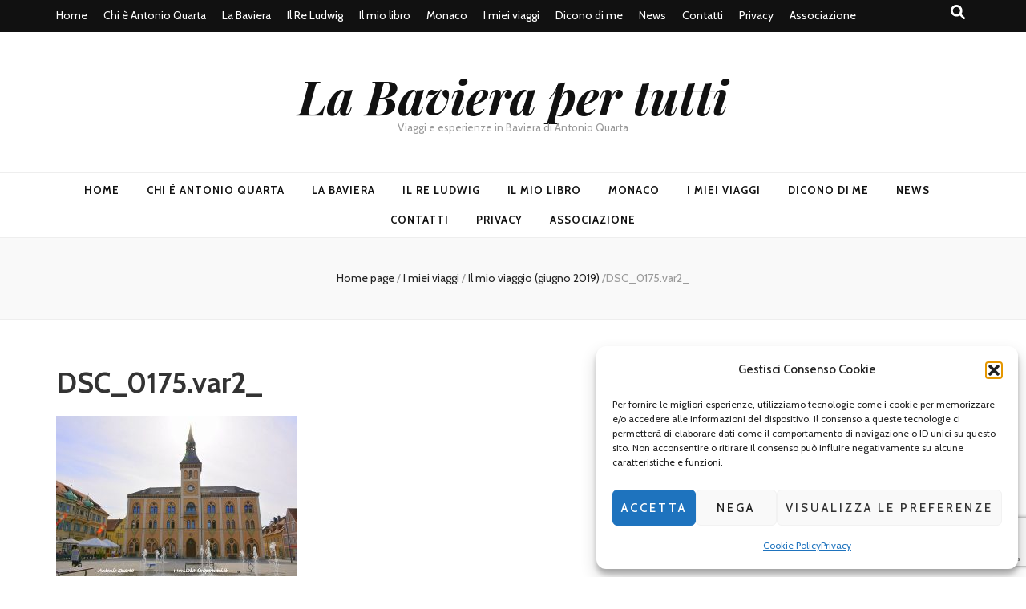

--- FILE ---
content_type: text/html; charset=utf-8
request_url: https://www.google.com/recaptcha/api2/anchor?ar=1&k=6Ldg_oMUAAAAAAoK98_HJET5pZCsfquU-x20bGcj&co=aHR0cHM6Ly9sYWJhdmllcmFwZXJ0dXR0aS5pdDo0NDM.&hl=en&v=PoyoqOPhxBO7pBk68S4YbpHZ&size=invisible&anchor-ms=20000&execute-ms=30000&cb=g8w75hy1lebh
body_size: 48722
content:
<!DOCTYPE HTML><html dir="ltr" lang="en"><head><meta http-equiv="Content-Type" content="text/html; charset=UTF-8">
<meta http-equiv="X-UA-Compatible" content="IE=edge">
<title>reCAPTCHA</title>
<style type="text/css">
/* cyrillic-ext */
@font-face {
  font-family: 'Roboto';
  font-style: normal;
  font-weight: 400;
  font-stretch: 100%;
  src: url(//fonts.gstatic.com/s/roboto/v48/KFO7CnqEu92Fr1ME7kSn66aGLdTylUAMa3GUBHMdazTgWw.woff2) format('woff2');
  unicode-range: U+0460-052F, U+1C80-1C8A, U+20B4, U+2DE0-2DFF, U+A640-A69F, U+FE2E-FE2F;
}
/* cyrillic */
@font-face {
  font-family: 'Roboto';
  font-style: normal;
  font-weight: 400;
  font-stretch: 100%;
  src: url(//fonts.gstatic.com/s/roboto/v48/KFO7CnqEu92Fr1ME7kSn66aGLdTylUAMa3iUBHMdazTgWw.woff2) format('woff2');
  unicode-range: U+0301, U+0400-045F, U+0490-0491, U+04B0-04B1, U+2116;
}
/* greek-ext */
@font-face {
  font-family: 'Roboto';
  font-style: normal;
  font-weight: 400;
  font-stretch: 100%;
  src: url(//fonts.gstatic.com/s/roboto/v48/KFO7CnqEu92Fr1ME7kSn66aGLdTylUAMa3CUBHMdazTgWw.woff2) format('woff2');
  unicode-range: U+1F00-1FFF;
}
/* greek */
@font-face {
  font-family: 'Roboto';
  font-style: normal;
  font-weight: 400;
  font-stretch: 100%;
  src: url(//fonts.gstatic.com/s/roboto/v48/KFO7CnqEu92Fr1ME7kSn66aGLdTylUAMa3-UBHMdazTgWw.woff2) format('woff2');
  unicode-range: U+0370-0377, U+037A-037F, U+0384-038A, U+038C, U+038E-03A1, U+03A3-03FF;
}
/* math */
@font-face {
  font-family: 'Roboto';
  font-style: normal;
  font-weight: 400;
  font-stretch: 100%;
  src: url(//fonts.gstatic.com/s/roboto/v48/KFO7CnqEu92Fr1ME7kSn66aGLdTylUAMawCUBHMdazTgWw.woff2) format('woff2');
  unicode-range: U+0302-0303, U+0305, U+0307-0308, U+0310, U+0312, U+0315, U+031A, U+0326-0327, U+032C, U+032F-0330, U+0332-0333, U+0338, U+033A, U+0346, U+034D, U+0391-03A1, U+03A3-03A9, U+03B1-03C9, U+03D1, U+03D5-03D6, U+03F0-03F1, U+03F4-03F5, U+2016-2017, U+2034-2038, U+203C, U+2040, U+2043, U+2047, U+2050, U+2057, U+205F, U+2070-2071, U+2074-208E, U+2090-209C, U+20D0-20DC, U+20E1, U+20E5-20EF, U+2100-2112, U+2114-2115, U+2117-2121, U+2123-214F, U+2190, U+2192, U+2194-21AE, U+21B0-21E5, U+21F1-21F2, U+21F4-2211, U+2213-2214, U+2216-22FF, U+2308-230B, U+2310, U+2319, U+231C-2321, U+2336-237A, U+237C, U+2395, U+239B-23B7, U+23D0, U+23DC-23E1, U+2474-2475, U+25AF, U+25B3, U+25B7, U+25BD, U+25C1, U+25CA, U+25CC, U+25FB, U+266D-266F, U+27C0-27FF, U+2900-2AFF, U+2B0E-2B11, U+2B30-2B4C, U+2BFE, U+3030, U+FF5B, U+FF5D, U+1D400-1D7FF, U+1EE00-1EEFF;
}
/* symbols */
@font-face {
  font-family: 'Roboto';
  font-style: normal;
  font-weight: 400;
  font-stretch: 100%;
  src: url(//fonts.gstatic.com/s/roboto/v48/KFO7CnqEu92Fr1ME7kSn66aGLdTylUAMaxKUBHMdazTgWw.woff2) format('woff2');
  unicode-range: U+0001-000C, U+000E-001F, U+007F-009F, U+20DD-20E0, U+20E2-20E4, U+2150-218F, U+2190, U+2192, U+2194-2199, U+21AF, U+21E6-21F0, U+21F3, U+2218-2219, U+2299, U+22C4-22C6, U+2300-243F, U+2440-244A, U+2460-24FF, U+25A0-27BF, U+2800-28FF, U+2921-2922, U+2981, U+29BF, U+29EB, U+2B00-2BFF, U+4DC0-4DFF, U+FFF9-FFFB, U+10140-1018E, U+10190-1019C, U+101A0, U+101D0-101FD, U+102E0-102FB, U+10E60-10E7E, U+1D2C0-1D2D3, U+1D2E0-1D37F, U+1F000-1F0FF, U+1F100-1F1AD, U+1F1E6-1F1FF, U+1F30D-1F30F, U+1F315, U+1F31C, U+1F31E, U+1F320-1F32C, U+1F336, U+1F378, U+1F37D, U+1F382, U+1F393-1F39F, U+1F3A7-1F3A8, U+1F3AC-1F3AF, U+1F3C2, U+1F3C4-1F3C6, U+1F3CA-1F3CE, U+1F3D4-1F3E0, U+1F3ED, U+1F3F1-1F3F3, U+1F3F5-1F3F7, U+1F408, U+1F415, U+1F41F, U+1F426, U+1F43F, U+1F441-1F442, U+1F444, U+1F446-1F449, U+1F44C-1F44E, U+1F453, U+1F46A, U+1F47D, U+1F4A3, U+1F4B0, U+1F4B3, U+1F4B9, U+1F4BB, U+1F4BF, U+1F4C8-1F4CB, U+1F4D6, U+1F4DA, U+1F4DF, U+1F4E3-1F4E6, U+1F4EA-1F4ED, U+1F4F7, U+1F4F9-1F4FB, U+1F4FD-1F4FE, U+1F503, U+1F507-1F50B, U+1F50D, U+1F512-1F513, U+1F53E-1F54A, U+1F54F-1F5FA, U+1F610, U+1F650-1F67F, U+1F687, U+1F68D, U+1F691, U+1F694, U+1F698, U+1F6AD, U+1F6B2, U+1F6B9-1F6BA, U+1F6BC, U+1F6C6-1F6CF, U+1F6D3-1F6D7, U+1F6E0-1F6EA, U+1F6F0-1F6F3, U+1F6F7-1F6FC, U+1F700-1F7FF, U+1F800-1F80B, U+1F810-1F847, U+1F850-1F859, U+1F860-1F887, U+1F890-1F8AD, U+1F8B0-1F8BB, U+1F8C0-1F8C1, U+1F900-1F90B, U+1F93B, U+1F946, U+1F984, U+1F996, U+1F9E9, U+1FA00-1FA6F, U+1FA70-1FA7C, U+1FA80-1FA89, U+1FA8F-1FAC6, U+1FACE-1FADC, U+1FADF-1FAE9, U+1FAF0-1FAF8, U+1FB00-1FBFF;
}
/* vietnamese */
@font-face {
  font-family: 'Roboto';
  font-style: normal;
  font-weight: 400;
  font-stretch: 100%;
  src: url(//fonts.gstatic.com/s/roboto/v48/KFO7CnqEu92Fr1ME7kSn66aGLdTylUAMa3OUBHMdazTgWw.woff2) format('woff2');
  unicode-range: U+0102-0103, U+0110-0111, U+0128-0129, U+0168-0169, U+01A0-01A1, U+01AF-01B0, U+0300-0301, U+0303-0304, U+0308-0309, U+0323, U+0329, U+1EA0-1EF9, U+20AB;
}
/* latin-ext */
@font-face {
  font-family: 'Roboto';
  font-style: normal;
  font-weight: 400;
  font-stretch: 100%;
  src: url(//fonts.gstatic.com/s/roboto/v48/KFO7CnqEu92Fr1ME7kSn66aGLdTylUAMa3KUBHMdazTgWw.woff2) format('woff2');
  unicode-range: U+0100-02BA, U+02BD-02C5, U+02C7-02CC, U+02CE-02D7, U+02DD-02FF, U+0304, U+0308, U+0329, U+1D00-1DBF, U+1E00-1E9F, U+1EF2-1EFF, U+2020, U+20A0-20AB, U+20AD-20C0, U+2113, U+2C60-2C7F, U+A720-A7FF;
}
/* latin */
@font-face {
  font-family: 'Roboto';
  font-style: normal;
  font-weight: 400;
  font-stretch: 100%;
  src: url(//fonts.gstatic.com/s/roboto/v48/KFO7CnqEu92Fr1ME7kSn66aGLdTylUAMa3yUBHMdazQ.woff2) format('woff2');
  unicode-range: U+0000-00FF, U+0131, U+0152-0153, U+02BB-02BC, U+02C6, U+02DA, U+02DC, U+0304, U+0308, U+0329, U+2000-206F, U+20AC, U+2122, U+2191, U+2193, U+2212, U+2215, U+FEFF, U+FFFD;
}
/* cyrillic-ext */
@font-face {
  font-family: 'Roboto';
  font-style: normal;
  font-weight: 500;
  font-stretch: 100%;
  src: url(//fonts.gstatic.com/s/roboto/v48/KFO7CnqEu92Fr1ME7kSn66aGLdTylUAMa3GUBHMdazTgWw.woff2) format('woff2');
  unicode-range: U+0460-052F, U+1C80-1C8A, U+20B4, U+2DE0-2DFF, U+A640-A69F, U+FE2E-FE2F;
}
/* cyrillic */
@font-face {
  font-family: 'Roboto';
  font-style: normal;
  font-weight: 500;
  font-stretch: 100%;
  src: url(//fonts.gstatic.com/s/roboto/v48/KFO7CnqEu92Fr1ME7kSn66aGLdTylUAMa3iUBHMdazTgWw.woff2) format('woff2');
  unicode-range: U+0301, U+0400-045F, U+0490-0491, U+04B0-04B1, U+2116;
}
/* greek-ext */
@font-face {
  font-family: 'Roboto';
  font-style: normal;
  font-weight: 500;
  font-stretch: 100%;
  src: url(//fonts.gstatic.com/s/roboto/v48/KFO7CnqEu92Fr1ME7kSn66aGLdTylUAMa3CUBHMdazTgWw.woff2) format('woff2');
  unicode-range: U+1F00-1FFF;
}
/* greek */
@font-face {
  font-family: 'Roboto';
  font-style: normal;
  font-weight: 500;
  font-stretch: 100%;
  src: url(//fonts.gstatic.com/s/roboto/v48/KFO7CnqEu92Fr1ME7kSn66aGLdTylUAMa3-UBHMdazTgWw.woff2) format('woff2');
  unicode-range: U+0370-0377, U+037A-037F, U+0384-038A, U+038C, U+038E-03A1, U+03A3-03FF;
}
/* math */
@font-face {
  font-family: 'Roboto';
  font-style: normal;
  font-weight: 500;
  font-stretch: 100%;
  src: url(//fonts.gstatic.com/s/roboto/v48/KFO7CnqEu92Fr1ME7kSn66aGLdTylUAMawCUBHMdazTgWw.woff2) format('woff2');
  unicode-range: U+0302-0303, U+0305, U+0307-0308, U+0310, U+0312, U+0315, U+031A, U+0326-0327, U+032C, U+032F-0330, U+0332-0333, U+0338, U+033A, U+0346, U+034D, U+0391-03A1, U+03A3-03A9, U+03B1-03C9, U+03D1, U+03D5-03D6, U+03F0-03F1, U+03F4-03F5, U+2016-2017, U+2034-2038, U+203C, U+2040, U+2043, U+2047, U+2050, U+2057, U+205F, U+2070-2071, U+2074-208E, U+2090-209C, U+20D0-20DC, U+20E1, U+20E5-20EF, U+2100-2112, U+2114-2115, U+2117-2121, U+2123-214F, U+2190, U+2192, U+2194-21AE, U+21B0-21E5, U+21F1-21F2, U+21F4-2211, U+2213-2214, U+2216-22FF, U+2308-230B, U+2310, U+2319, U+231C-2321, U+2336-237A, U+237C, U+2395, U+239B-23B7, U+23D0, U+23DC-23E1, U+2474-2475, U+25AF, U+25B3, U+25B7, U+25BD, U+25C1, U+25CA, U+25CC, U+25FB, U+266D-266F, U+27C0-27FF, U+2900-2AFF, U+2B0E-2B11, U+2B30-2B4C, U+2BFE, U+3030, U+FF5B, U+FF5D, U+1D400-1D7FF, U+1EE00-1EEFF;
}
/* symbols */
@font-face {
  font-family: 'Roboto';
  font-style: normal;
  font-weight: 500;
  font-stretch: 100%;
  src: url(//fonts.gstatic.com/s/roboto/v48/KFO7CnqEu92Fr1ME7kSn66aGLdTylUAMaxKUBHMdazTgWw.woff2) format('woff2');
  unicode-range: U+0001-000C, U+000E-001F, U+007F-009F, U+20DD-20E0, U+20E2-20E4, U+2150-218F, U+2190, U+2192, U+2194-2199, U+21AF, U+21E6-21F0, U+21F3, U+2218-2219, U+2299, U+22C4-22C6, U+2300-243F, U+2440-244A, U+2460-24FF, U+25A0-27BF, U+2800-28FF, U+2921-2922, U+2981, U+29BF, U+29EB, U+2B00-2BFF, U+4DC0-4DFF, U+FFF9-FFFB, U+10140-1018E, U+10190-1019C, U+101A0, U+101D0-101FD, U+102E0-102FB, U+10E60-10E7E, U+1D2C0-1D2D3, U+1D2E0-1D37F, U+1F000-1F0FF, U+1F100-1F1AD, U+1F1E6-1F1FF, U+1F30D-1F30F, U+1F315, U+1F31C, U+1F31E, U+1F320-1F32C, U+1F336, U+1F378, U+1F37D, U+1F382, U+1F393-1F39F, U+1F3A7-1F3A8, U+1F3AC-1F3AF, U+1F3C2, U+1F3C4-1F3C6, U+1F3CA-1F3CE, U+1F3D4-1F3E0, U+1F3ED, U+1F3F1-1F3F3, U+1F3F5-1F3F7, U+1F408, U+1F415, U+1F41F, U+1F426, U+1F43F, U+1F441-1F442, U+1F444, U+1F446-1F449, U+1F44C-1F44E, U+1F453, U+1F46A, U+1F47D, U+1F4A3, U+1F4B0, U+1F4B3, U+1F4B9, U+1F4BB, U+1F4BF, U+1F4C8-1F4CB, U+1F4D6, U+1F4DA, U+1F4DF, U+1F4E3-1F4E6, U+1F4EA-1F4ED, U+1F4F7, U+1F4F9-1F4FB, U+1F4FD-1F4FE, U+1F503, U+1F507-1F50B, U+1F50D, U+1F512-1F513, U+1F53E-1F54A, U+1F54F-1F5FA, U+1F610, U+1F650-1F67F, U+1F687, U+1F68D, U+1F691, U+1F694, U+1F698, U+1F6AD, U+1F6B2, U+1F6B9-1F6BA, U+1F6BC, U+1F6C6-1F6CF, U+1F6D3-1F6D7, U+1F6E0-1F6EA, U+1F6F0-1F6F3, U+1F6F7-1F6FC, U+1F700-1F7FF, U+1F800-1F80B, U+1F810-1F847, U+1F850-1F859, U+1F860-1F887, U+1F890-1F8AD, U+1F8B0-1F8BB, U+1F8C0-1F8C1, U+1F900-1F90B, U+1F93B, U+1F946, U+1F984, U+1F996, U+1F9E9, U+1FA00-1FA6F, U+1FA70-1FA7C, U+1FA80-1FA89, U+1FA8F-1FAC6, U+1FACE-1FADC, U+1FADF-1FAE9, U+1FAF0-1FAF8, U+1FB00-1FBFF;
}
/* vietnamese */
@font-face {
  font-family: 'Roboto';
  font-style: normal;
  font-weight: 500;
  font-stretch: 100%;
  src: url(//fonts.gstatic.com/s/roboto/v48/KFO7CnqEu92Fr1ME7kSn66aGLdTylUAMa3OUBHMdazTgWw.woff2) format('woff2');
  unicode-range: U+0102-0103, U+0110-0111, U+0128-0129, U+0168-0169, U+01A0-01A1, U+01AF-01B0, U+0300-0301, U+0303-0304, U+0308-0309, U+0323, U+0329, U+1EA0-1EF9, U+20AB;
}
/* latin-ext */
@font-face {
  font-family: 'Roboto';
  font-style: normal;
  font-weight: 500;
  font-stretch: 100%;
  src: url(//fonts.gstatic.com/s/roboto/v48/KFO7CnqEu92Fr1ME7kSn66aGLdTylUAMa3KUBHMdazTgWw.woff2) format('woff2');
  unicode-range: U+0100-02BA, U+02BD-02C5, U+02C7-02CC, U+02CE-02D7, U+02DD-02FF, U+0304, U+0308, U+0329, U+1D00-1DBF, U+1E00-1E9F, U+1EF2-1EFF, U+2020, U+20A0-20AB, U+20AD-20C0, U+2113, U+2C60-2C7F, U+A720-A7FF;
}
/* latin */
@font-face {
  font-family: 'Roboto';
  font-style: normal;
  font-weight: 500;
  font-stretch: 100%;
  src: url(//fonts.gstatic.com/s/roboto/v48/KFO7CnqEu92Fr1ME7kSn66aGLdTylUAMa3yUBHMdazQ.woff2) format('woff2');
  unicode-range: U+0000-00FF, U+0131, U+0152-0153, U+02BB-02BC, U+02C6, U+02DA, U+02DC, U+0304, U+0308, U+0329, U+2000-206F, U+20AC, U+2122, U+2191, U+2193, U+2212, U+2215, U+FEFF, U+FFFD;
}
/* cyrillic-ext */
@font-face {
  font-family: 'Roboto';
  font-style: normal;
  font-weight: 900;
  font-stretch: 100%;
  src: url(//fonts.gstatic.com/s/roboto/v48/KFO7CnqEu92Fr1ME7kSn66aGLdTylUAMa3GUBHMdazTgWw.woff2) format('woff2');
  unicode-range: U+0460-052F, U+1C80-1C8A, U+20B4, U+2DE0-2DFF, U+A640-A69F, U+FE2E-FE2F;
}
/* cyrillic */
@font-face {
  font-family: 'Roboto';
  font-style: normal;
  font-weight: 900;
  font-stretch: 100%;
  src: url(//fonts.gstatic.com/s/roboto/v48/KFO7CnqEu92Fr1ME7kSn66aGLdTylUAMa3iUBHMdazTgWw.woff2) format('woff2');
  unicode-range: U+0301, U+0400-045F, U+0490-0491, U+04B0-04B1, U+2116;
}
/* greek-ext */
@font-face {
  font-family: 'Roboto';
  font-style: normal;
  font-weight: 900;
  font-stretch: 100%;
  src: url(//fonts.gstatic.com/s/roboto/v48/KFO7CnqEu92Fr1ME7kSn66aGLdTylUAMa3CUBHMdazTgWw.woff2) format('woff2');
  unicode-range: U+1F00-1FFF;
}
/* greek */
@font-face {
  font-family: 'Roboto';
  font-style: normal;
  font-weight: 900;
  font-stretch: 100%;
  src: url(//fonts.gstatic.com/s/roboto/v48/KFO7CnqEu92Fr1ME7kSn66aGLdTylUAMa3-UBHMdazTgWw.woff2) format('woff2');
  unicode-range: U+0370-0377, U+037A-037F, U+0384-038A, U+038C, U+038E-03A1, U+03A3-03FF;
}
/* math */
@font-face {
  font-family: 'Roboto';
  font-style: normal;
  font-weight: 900;
  font-stretch: 100%;
  src: url(//fonts.gstatic.com/s/roboto/v48/KFO7CnqEu92Fr1ME7kSn66aGLdTylUAMawCUBHMdazTgWw.woff2) format('woff2');
  unicode-range: U+0302-0303, U+0305, U+0307-0308, U+0310, U+0312, U+0315, U+031A, U+0326-0327, U+032C, U+032F-0330, U+0332-0333, U+0338, U+033A, U+0346, U+034D, U+0391-03A1, U+03A3-03A9, U+03B1-03C9, U+03D1, U+03D5-03D6, U+03F0-03F1, U+03F4-03F5, U+2016-2017, U+2034-2038, U+203C, U+2040, U+2043, U+2047, U+2050, U+2057, U+205F, U+2070-2071, U+2074-208E, U+2090-209C, U+20D0-20DC, U+20E1, U+20E5-20EF, U+2100-2112, U+2114-2115, U+2117-2121, U+2123-214F, U+2190, U+2192, U+2194-21AE, U+21B0-21E5, U+21F1-21F2, U+21F4-2211, U+2213-2214, U+2216-22FF, U+2308-230B, U+2310, U+2319, U+231C-2321, U+2336-237A, U+237C, U+2395, U+239B-23B7, U+23D0, U+23DC-23E1, U+2474-2475, U+25AF, U+25B3, U+25B7, U+25BD, U+25C1, U+25CA, U+25CC, U+25FB, U+266D-266F, U+27C0-27FF, U+2900-2AFF, U+2B0E-2B11, U+2B30-2B4C, U+2BFE, U+3030, U+FF5B, U+FF5D, U+1D400-1D7FF, U+1EE00-1EEFF;
}
/* symbols */
@font-face {
  font-family: 'Roboto';
  font-style: normal;
  font-weight: 900;
  font-stretch: 100%;
  src: url(//fonts.gstatic.com/s/roboto/v48/KFO7CnqEu92Fr1ME7kSn66aGLdTylUAMaxKUBHMdazTgWw.woff2) format('woff2');
  unicode-range: U+0001-000C, U+000E-001F, U+007F-009F, U+20DD-20E0, U+20E2-20E4, U+2150-218F, U+2190, U+2192, U+2194-2199, U+21AF, U+21E6-21F0, U+21F3, U+2218-2219, U+2299, U+22C4-22C6, U+2300-243F, U+2440-244A, U+2460-24FF, U+25A0-27BF, U+2800-28FF, U+2921-2922, U+2981, U+29BF, U+29EB, U+2B00-2BFF, U+4DC0-4DFF, U+FFF9-FFFB, U+10140-1018E, U+10190-1019C, U+101A0, U+101D0-101FD, U+102E0-102FB, U+10E60-10E7E, U+1D2C0-1D2D3, U+1D2E0-1D37F, U+1F000-1F0FF, U+1F100-1F1AD, U+1F1E6-1F1FF, U+1F30D-1F30F, U+1F315, U+1F31C, U+1F31E, U+1F320-1F32C, U+1F336, U+1F378, U+1F37D, U+1F382, U+1F393-1F39F, U+1F3A7-1F3A8, U+1F3AC-1F3AF, U+1F3C2, U+1F3C4-1F3C6, U+1F3CA-1F3CE, U+1F3D4-1F3E0, U+1F3ED, U+1F3F1-1F3F3, U+1F3F5-1F3F7, U+1F408, U+1F415, U+1F41F, U+1F426, U+1F43F, U+1F441-1F442, U+1F444, U+1F446-1F449, U+1F44C-1F44E, U+1F453, U+1F46A, U+1F47D, U+1F4A3, U+1F4B0, U+1F4B3, U+1F4B9, U+1F4BB, U+1F4BF, U+1F4C8-1F4CB, U+1F4D6, U+1F4DA, U+1F4DF, U+1F4E3-1F4E6, U+1F4EA-1F4ED, U+1F4F7, U+1F4F9-1F4FB, U+1F4FD-1F4FE, U+1F503, U+1F507-1F50B, U+1F50D, U+1F512-1F513, U+1F53E-1F54A, U+1F54F-1F5FA, U+1F610, U+1F650-1F67F, U+1F687, U+1F68D, U+1F691, U+1F694, U+1F698, U+1F6AD, U+1F6B2, U+1F6B9-1F6BA, U+1F6BC, U+1F6C6-1F6CF, U+1F6D3-1F6D7, U+1F6E0-1F6EA, U+1F6F0-1F6F3, U+1F6F7-1F6FC, U+1F700-1F7FF, U+1F800-1F80B, U+1F810-1F847, U+1F850-1F859, U+1F860-1F887, U+1F890-1F8AD, U+1F8B0-1F8BB, U+1F8C0-1F8C1, U+1F900-1F90B, U+1F93B, U+1F946, U+1F984, U+1F996, U+1F9E9, U+1FA00-1FA6F, U+1FA70-1FA7C, U+1FA80-1FA89, U+1FA8F-1FAC6, U+1FACE-1FADC, U+1FADF-1FAE9, U+1FAF0-1FAF8, U+1FB00-1FBFF;
}
/* vietnamese */
@font-face {
  font-family: 'Roboto';
  font-style: normal;
  font-weight: 900;
  font-stretch: 100%;
  src: url(//fonts.gstatic.com/s/roboto/v48/KFO7CnqEu92Fr1ME7kSn66aGLdTylUAMa3OUBHMdazTgWw.woff2) format('woff2');
  unicode-range: U+0102-0103, U+0110-0111, U+0128-0129, U+0168-0169, U+01A0-01A1, U+01AF-01B0, U+0300-0301, U+0303-0304, U+0308-0309, U+0323, U+0329, U+1EA0-1EF9, U+20AB;
}
/* latin-ext */
@font-face {
  font-family: 'Roboto';
  font-style: normal;
  font-weight: 900;
  font-stretch: 100%;
  src: url(//fonts.gstatic.com/s/roboto/v48/KFO7CnqEu92Fr1ME7kSn66aGLdTylUAMa3KUBHMdazTgWw.woff2) format('woff2');
  unicode-range: U+0100-02BA, U+02BD-02C5, U+02C7-02CC, U+02CE-02D7, U+02DD-02FF, U+0304, U+0308, U+0329, U+1D00-1DBF, U+1E00-1E9F, U+1EF2-1EFF, U+2020, U+20A0-20AB, U+20AD-20C0, U+2113, U+2C60-2C7F, U+A720-A7FF;
}
/* latin */
@font-face {
  font-family: 'Roboto';
  font-style: normal;
  font-weight: 900;
  font-stretch: 100%;
  src: url(//fonts.gstatic.com/s/roboto/v48/KFO7CnqEu92Fr1ME7kSn66aGLdTylUAMa3yUBHMdazQ.woff2) format('woff2');
  unicode-range: U+0000-00FF, U+0131, U+0152-0153, U+02BB-02BC, U+02C6, U+02DA, U+02DC, U+0304, U+0308, U+0329, U+2000-206F, U+20AC, U+2122, U+2191, U+2193, U+2212, U+2215, U+FEFF, U+FFFD;
}

</style>
<link rel="stylesheet" type="text/css" href="https://www.gstatic.com/recaptcha/releases/PoyoqOPhxBO7pBk68S4YbpHZ/styles__ltr.css">
<script nonce="n3K5CK16VzRkIB7I9UejGQ" type="text/javascript">window['__recaptcha_api'] = 'https://www.google.com/recaptcha/api2/';</script>
<script type="text/javascript" src="https://www.gstatic.com/recaptcha/releases/PoyoqOPhxBO7pBk68S4YbpHZ/recaptcha__en.js" nonce="n3K5CK16VzRkIB7I9UejGQ">
      
    </script></head>
<body><div id="rc-anchor-alert" class="rc-anchor-alert"></div>
<input type="hidden" id="recaptcha-token" value="[base64]">
<script type="text/javascript" nonce="n3K5CK16VzRkIB7I9UejGQ">
      recaptcha.anchor.Main.init("[\x22ainput\x22,[\x22bgdata\x22,\x22\x22,\[base64]/[base64]/bmV3IFpbdF0obVswXSk6Sz09Mj9uZXcgWlt0XShtWzBdLG1bMV0pOks9PTM/bmV3IFpbdF0obVswXSxtWzFdLG1bMl0pOks9PTQ/[base64]/[base64]/[base64]/[base64]/[base64]/[base64]/[base64]/[base64]/[base64]/[base64]/[base64]/[base64]/[base64]/[base64]\\u003d\\u003d\x22,\[base64]\x22,\[base64]/CkXADDMOqTmDDslLCmsKawo3ClsK5XXYzwovDscK8wowsw5otw7nDohbCpsKsw4JNw5Vtw5ZAwoZ+A8K1CUTDgsO8wrLDtsO1AMKdw7DDhG8SfMOqY2/Dr1hcR8KJBcOdw6ZUb3JLwocSwq7Cj8OqYn/DrMKSB8OGHMOIw5LCgzJ/aMKlwqpiNVnCtDfCkjDDrcKVwqVEGm7CnMKawqzDvjpfYsOSw7zDqsKFSFfDi8ORwr42IHF1w54Ww7HDicO0CcOWw5zCvMKTw4MWw5JVwqUAw7XDvcK3RcOCbETCm8KSblQtOVrCoChQVznCpMKEcsOpwqw9w4Frw5x5w6fCtcKdwoZkw6/[base64]/[base64]/DqMO+SMOUwoQ9FMKdPWDCjMOqw4PChVbCqyhVw5LCicOOw78ccU1mC8KqPRnCnyXChFUmwpPDk8Onw6rDrRjDtxJ1OBVwbMKRwrscDsOfw61SwqZNOcKhwrvDlsO/[base64]/[base64]/DkX/[base64]/CikXCtMOEPMOEEjTDhAHCphvClMO6Dl7CuA45wqxCBRRQHcKHwrlOPcO5w53ChEXDlnXDv8KEwqPCpQ8jwo/[base64]/Di8KdfhVtw5PCiBDCtcONwrLCpFTCrwgdJ2vDvAYZIMKRwrvCoz3Dp8OAHg7CiTFmDXF2TcKOTkfCusOTwq1Ewq0Ow51/FcKJwqrDr8ODwoTDum7Cl20HDsKCOMOTL3fCo8OFRQ0NUsOfdk92Fx/DpsOdwpXDr1/DrcKnw4ciw6U1w6ALwpk9Y3bCisOzKsKyKcOWPMKpTsKhwrUIw5x8Whk7Y2caw7/CnGDDomp5wqfChcOLQAgvACXDi8K+HAlXEcKzAirCgcK7NTwDwoBRwrvCvsO+bEDDmDTDg8OCw7fDnsK/KUrCpFnDlzzCgcO5NwHCiQM/fSbCkGtPw5DDjMOIADHDtWN7w5XCk8Kcw4XCtcKXXn12QAE1PcKhwr4nGcOrH2dfwqYkw4PCkGzDnsOPwqkHRGwawqF8w5NDw4LDiBLDr8OHw6c+wr8kw77Dik5jNHDDuXjCuGkmJgsHc8KEwotBdcO+wp/CuMKYEMOXwoXChcONFhNOMALDo8OIw4U1SjPDuUQSIxQHH8OWAyHCi8Knw6seWQpkbQvCvsKoD8KZBcOTwr/DkcOaBGXChmXDpkRyw7bDrMOmIH/[base64]/CrgtHwq0KcE7CqVbCjcOEw43CtVprbRTDgTppZsOUwrx/EjhraU0TF0FNbXzCs0/[base64]/DoTYewpnCnC7CnSQMZMKNwrPDkXDCoMOaC8KvWFFFf8OGw6QVBBTDgwLClm1LfsOiTsK5wofDj3/DksONaWDDjg7Cvh4aQ8KCw5nChwLCvgfDlnnDkFLCjkXCtAVkJAXChcKrKcOkwobCv8OwbH0FwrTDvMKYw7cfTE8wNcKJwp9HCMO+w7JPw6/CrMK6PSIEwr/DpyAOw7nDkW5MwosPwrpdaS3CoMOOw7nCs8OaeAfCn3HCsMK4EMOrwqtFWFnDj0vDkHEBKcOew7p0SMKoCAvCnAHDlRlMwqlPIQ/DgcKwwrwpw7nDukDDlX8rNwdkAsOsX3UDw6lmEMKGw4d9wpsJVxUew4UPw5zDosOBMMOawrbCjirDiHUtRFvDncKYKjMZw6zCvSbChMKEwpoIUAfDiMOvEGXCmsOTI14hWMKcd8O2w45JXlPDsMKjw4HDuyvCtsO+YMKbNsO/cMOkIBQgD8KRwqnDsUgywrIYHHPCrTfDsCzCgMOHCBQww6jDp8OgwojCjMOIwrsUwrIUwpc/wqQyw70YwoDCjsKTwrA6w4U9MjrDiMKbw7s0wr1PwqFHPsO3OMK8w6XCtMOEw647c2rDosOvw5fCrHnDkcOZw5zCocOhwqIKVsOgSMKKbcOdesKDwogscsOwKh5Cw7TClBEvw6VEw7PDszbDkMOPQcO2AyPDpsKvw6DDlAV2wpE+EjwWw4I+dsK/JsOcw7JiPkRcwoFHHybCrEl+QcOvVzYeT8K8w6rCghVWbMKPf8KrZsOqIBXDk3XDoMKHwoTCh8Kww7LDu8O7TsOcwqgTSMO6w7YNwqTDlABRwpZAw4rDpxTDtCsxEcOnGsOqdnpIw4kCO8ObKMOUZzcvCHHCvRDDrETCtT3DlsOOScOMwr/Digl2wo0QTsKiDxTChsOSwoADfW9Dw68Bw79DacOUwogWNlzDrjo6w54xwpQ/SEM8w7rDl8OuWXXCkwXCusKXX8KdNsKKGjZkYcKuw4vCv8Kwwrd7RsKew4diIDMBUgjDkMKBwqRqw7I+CMKXwrcAAWcHLwvDnUppwpbCgMOCw7/Cu00CwqMYV0vCnMOFDwR8wqnCgcOdXzp1bUfCrsKfwoMuw6fDuMOkDCQfw4UbaMOFC8KJfi7CtDMNwq0Bw4bDq8KFZMKdXwQ6w4/Cgl91w4fDnsOywr/CoEcPPgbDlcO2wpVmSlYVN8OQH1xdw7x6wqofcWvDvsOFHcOxwotZw4t4w6Rmw4sRw491w6XCtwrCoUMRFsO2KTIaSsOoI8ODDy/CjW0HcTIGIDplVMKAwp9gwowdwp/DscKiJ8KDHMKvw5zCqcKYLxbDtMKbwrjDkSokw51zw6nDrcOjKsKyHsKHKSpKw7YyUcOMOEk1worDkA3DslVHwrV/[base64]/DssKowrsCw7lxw4Zaw6ouFybCshzDmCgWw7fCvg12LsOpwr0YwrBpG8KLw77CosOPIMK3wq7DjhDCmhrChynDnsK7JRAIwpxcZlcrwrjDmVQRHwvChMOaLMKIJG/Dr8OaS8KuUMKTZWDDlxjCjMO9X1UIfMOyQMKHw7PDn0rDp003w6vDksOFX8OSw5fDhX/DrsOQwqHDiMKeJcOswoXDrgdXw4xuI8KLw6fDmntKRV3DgTt7w7LCgsK9ZsOAw7rDpsK7NMKUw7tRUsODSMKUMcK1GEYlwohrwp9EwpECwr/[base64]/wr40wqleKRNpw6XCtRXDu1gyw4BkeyvCu8K8bDQkwoovVsO2T8OZwp/Cs8K1WUYmwrFGwr4AK8OGw4o/BMK/[base64]/[base64]/wqTCjsKwwrLDrnnDgcOMF8K0woTCjwhQA2c+EQXCq8KdwoFlw6xxwoMUNMKLcsKQwqTDplrCmycjw7IRN0HDosKHwokTK3RvJMOWwrASVsKEVWl5wqNBwptBWCvDgMKRwpzCksO4DF9pw4TDn8OdwrDDgwTDgVrDhHHCo8O+w4FUw70yw6TDvgnCiwMCwrZ0Ni/DksKFYx/[base64]/DucOHwpDDtMKBw7vCgVhQYcKow4tvez07w5PDjxrDq8OWw5bDuMK5Q8OLwr/Cq8KQwoHCjBlSwo0wUcOawqdgwo51w5jDssOdJUXCkGTCkilTwoEKEcOPwrbDk8Kye8Khw7XCvcKZw6xtGC7DksKew4zCr8O1R1TDvA1Jw5DCvTQiw5TDki/ChVpaXl19Q8O1IX5qRmLCu2bDtcOewpfClsKcJWPClWnCnDM5XQTCosOXw6t5woFcw7RRwpJycjrCtGTClMO8VMOLKcKfQBIAwp/[base64]/[base64]/DpwkRw7DCmU8ywqXDgcKlWMOOw7LDucKSYmbDrcKfZsKbAcKvw7x9L8OGeGDDjMObEhrDosKjwp/DtsOCasKDwo3DjHbCosOpbsO8woMVCwbDm8OuLMK+wo13w5Q6w7MrOsOoSjRmw4lvw6stAMK6w5/DjGYMZ8O+XQp+wrjDr8KAwrNGw7ofw4AIwq3Dj8OlZ8KjTsO5w7Mrw7rDl0DDhMOEMWhva8OQFcKnck9/[base64]/CrMObwpIOeMKVQmvCnR3CkR3DlsK8wpjCpVTCscKvd2kueinDoG/[base64]/CrSXChE3CrcKtwqRZw7NOCQfDrwgvwqrCmsKrw5Brf8KETiPDtjfDicOCw5EuTsOkw4pLdcOYwoPCl8K3w6nDnsK2wphRw4kgaMOfwooWwrLCgCReBMOXw7PDiy94wrXCpMOmGBEYw5l7wr/DocK3wpUVfMKuwroEw7vDmcOeF8K+CsOxw5RMJRjCocOWw6hlJ0vDjmvCt3kxw4TCsRRswo/Ch8KxEMKHEyYuwoTDvMKNOknDpMK5f13DjQ/DjBPDqC44ecKMHcKXcsKBwpZuw7cIwozDrMKbwqnCmjPCiMO3wphJw5TDhQDDoFJOBRojAGTDhcKDwoYxI8OUwq5swoQiwqo+d8Kew4/CksO2by0qJMONwpdsw7/Cgz1JEcOkQW/Cs8OSGsKMX8Ozw7pPw4RMf8OXH8K6DsOtw6/DqsK2wo3CpsOJIxHCrsOUwpwGw6bCnk4Zwpkowq/[base64]/[base64]/ChU6wpsaJ8O5woDCksKiw4AGP28/[base64]/NCHCtcK/bsKZwoHCq8OZPsKuAjzCoHxXw5h0Rx3DmSdmJMOZw7zDl2PDl21KL8OxQ0PCryjCvsOISsO5wqTDtgwtJsOFE8KLwoEIwrLDlHjCuhsUw4vDlcKJVMODPsOew45ow65XdsO+OxI/w48VJTLDpcKuw5R4HsO1wpDDs2ZoLMO0wr/DnMKVw73DiHAHTMKdJ8KOwrAgHWsIw7s/wpLDkcKOwpBIU2fCoRzDlsKIw6Fewph/w77Chw5YC8OzSQlDw4/Dk1jDjcO2w6lCwpTCjcOAAG10SsODwoHDuMKYecO5wqZ5woIPw6FGK8OCw67CnMKVw6DCjcO0w7Y+NcKyAT3Condiwrtpwrl6QcKEAh5XJBPCisOOQS9FPl4jwqYDwqTDuxzCuj09w7AcbcKMdMOmwqYSVMKHLjpEwq/[base64]/wpgnwoskVRk7FxFEwrLCkHXDpcKmfj/DglvCg25odXjDpgBEA8KQTMO/[base64]/[base64]/CnMOCwrtGSsKkExENw6vDvMOpfMOTw4DCt2DCr1kKFCg5WGnDjcKnwqvDqFsCRMOZGsOcw4jDrMONC8OUw7UlZMOtwo0nwp9lwrjCo8KBJMKbwo7DjcKfCcOEw7fDocOXw5zDqG/[base64]/IsKVwp8DOX3CvV9REi3Dq8OpPTnDjHfDvAR6wrtTfBfCnk9vw7jDvxQgwoDDgcO/[base64]/DmyUAwrvCm2zDisOBesKZw6PDlsKqeG3CqGjCj8KHJMOqwonCnWJEw5zCvMOdw6NoX8KsHlrCv8Ogb0BXw4PClRp2dsOKwpgFUcK1w6VOwpU8w6Anwpp3WcKaw6PCiMKxwrXDmsKccx/DvljDg0nCgBlQwojClyw4e8Kow5Fkb8KCPCQ7IBlLBsOWwonDm8Kew5jCj8KxSsO3Pk8aYMKtSHtOwpXDrcO0w63CvcOiwrYlw41GNMO9wpzDkAvDqmILw5d4w6xjwoHCkWYuDkxrwq59w4zCp8KATWota8O0w60hB2J/[base64]/CqSoscMOUCB4aLsO6w5xwwqlKw47Dj8OCOFk8wpcEc8Obwpxmw6XCs0vCnXrCoSIBwq/Cvn1Pw5ReGUHCnFPDm8OBYsO1URRyYsKBYsKsb2fCsUzCl8KNWUnCr8OBw7vDujgaUMO7YMOBw4UFQsO5w4jCgCg3w5nCuMOAMT7DtAnCqsKNw4XCjV7DiE8SesKUMQDDin/CqcKIw7oEfsKmXBohZcKIw63CnzfDnMKfCMOSw7LDvcKawpwgXD/Ci3TDvyc/w6dbwrXDhcKIw4jCk8KLw7vDmC5LRMKIWUsPblzCulcmwpnDm1LCrlPCjcOHwqRxwpk7MsKHJ8O9QcKiw5VtaTjDq8KHw7p9fcO4Wj7CtMKXwqTDu8OxDRPCvwkPbcKnw4TCqFzCvnnCsjvCqMOdPsOjw5N+KcOdcVM/McOSw73DvMKHwoNuD3/DncOMw7TCs3/[base64]/w61Gwptywqgnw44Wwr5Mw5wqw5/DkMOxRQESwplgTQDDp8OdN8Ksw7LCl8KWYMOmMw3DhSbCpMKWbCjCuMKawpbCmcOsUcOfW8ORGsK2ThbDm8KATh0bwq9Cd8Osw5oMwqDDqcK0aQ9TwoFlYsKpecKVKRTDtzLDisKDLcO/asORR8OdfFF9wrcxw4EOwr9QI8ODwqrCrm3DoMKOw4bCt8Kmwq3Ck8KGw4bDq8O1wqrDoE5cXFcVdcKKwrdJVXrCr2PDqAbCnsOGCsK1w60+ZMKTEMOeSsK6UjpzM8OQUVpQDkfCgx/DuxRTAcOZwrTDqMOcw6A8K1LDtwEjw7HCgU7CvFIKw73DgcKuLmfDm2PCjsKhLkfDjlnCi8ODCMKAbcKcw5vDicKewrULwqrCmcODU33DqxPCg2bDjkpKw57DvkoWFVcsBMOKbMKWw5rDpsK3AsOrwrkjB8KvwpfDpcKOw4/DvMK+wpLCoDnCiTHCt0hCIVLDnBDCnQ7CpsOLAsKvYmkcCnbDnsO0Im7CrMOOw6TDnMK/KWwqwqXDoQzDq8Omw5ZJw4E4KsOIIcK2SMK3IifDsGjCkMONMGtPw6hHwqVbwr3DgmomRm8WH8OTw4FYfgnCocKUWsK0P8KZw4xbw6HDinDCnVvCrA3DpsKnG8OCGS1tNAhkQsOCJcKhPsKgZUwQwpLCoHHDrMKLV8Kxwo3DpsOdwqRaYsKawq/[base64]/ZzoAEBbDoknCi23CiAlUwqrCj2bCuhvCncKbw5wFwqUBM0F6PsOQw6vDtBQKwr7CjgVowo/[base64]/[base64]/w4XCqXMTw4cswroGwrnCkXHDuUjDhgzDjjXChSXCqmlbWGgJw4fCuy/[base64]/wq90woDDmcOMw7suwpbDjxPCuDMZwrsfwqdiw4DDtQJbQ8Krw5fDtcOVeVhJbsKLw6o9w7DCj3s2wpTDp8O0w7zCvMK1wpzCg8KbCMKjwoRrwpg/wptyw5jCjBUew6rCjRzDlGPDng1/RsKBwrZDw6VQB8Kdw5PCpcKADhnDvzkMX1rDrcOEM8K7w4TDuhLCkVoXe8Kiw5Bkw7FOBTk4w5LCmcKfTMOeTsKTwpFwwpHDiUrDiMOkCCnDpUbCjMOEw7xjEwDDmVFkwqsMw40fcEXDsMOOw51iMFDClMKkVCTDkh8OwpzCri/DtFXDqggtwpHDuBLCv0V8CX5xw5/[base64]/DpMOsGCTCgXfDusONw4vClcOkH8KTw4PDrR4aPkMDW8OvLF5/E8OGKMO0CWZMwp3CrcKjNsKPWUI1wp3Dnn4vwoMaAsK1woXCq1EZw6IlUsK8w7rCqcOgw6TCjcKJBMK7fQNWKSPDvcOpw4oqwpZLbGArwqDDgCHDmcKsw7PDtMOwwrrCpcOywohKd8ORQUXCmRDDmsO/wqhlFcOlDRTCtQ/DpsOww4bDmMKtUz/DjcKpNyfCrF5VQ8OSwoPCuMKSw7IgA0tzTGzCr8OGw4gjUsK5P3TDscK5SGbCs8Kmw7NDFcOaGcKEbcOfM8KQwqxawpXCgQYfwrlnwqjDmRpew7/CkmRAw7nDqn1sG8OIwrl7w7/CjwzCnF4IwozCiMOiw6jDgcKBw75pLX1lAn7CjRYTfcKnfHHDmsKBPDFURsKYw7obDTRjWsOxw4DDqR/DvcOsUMOGfMOfe8KWw552Iw00SigfbRktwonCskFpKiJOwqZMw6wHw5zDuyBEUhhINkHCv8K9wpt4dgYdFMOiwr7DoBrDmcOwE0rDizlBNRtywqbDpCwHwpEeXU7Du8OxwrPCv03Chh/Dj3Iaw7DCgMOEw6oFw7E5P1bCk8O4w6jDq8O4GsOdDMOXw51qwokaLg/DosOcwo3DlR8VZm7CvsONe8KRw5BmworCpkh5MsOVAcKXZFHCpkweNEfDr1PDvcOTwqgfZsKRdMKhw41OXcKELcOBw6rCrnfCo8OYw4YIfMOJZTlpJMOBwqPCk8Klw4/Cun8HwrltwovCiTsYOglXw7HCsBrDn3kzYhUEFCsgw7DDrUAgPCIOK8Ktw4h+wrjCkMOHQMOgw6FBOsKuC8K/[base64]/Ch2Y/woHCvMKONxphw6XCljfCmMOxecKWwp49w6Adw4olf8O4AcKEw7fDs8KeNgN1w4rDoMKMw700X8Ohw6vCjSXCrsOYw7ksw4rCu8KJwqnCk8KKw7XDssKNw5F/[base64]/[base64]/Ci8KYEcOGwr3Dj8OEe8Kzw4I+GMKNwpITwrHCgcOtVUVjw7g1w5FUwpQ4w4DDssK8f8K2w5d8UV7CkFNYw5VRckAPwpkowqbDssOnw6nDp8Kmw44xwoJ1FFfDhMK2wqnDsT/CuMODPMORw7zCk8KLCsKMLsOoDw/DkcK/FinDs8KMT8O+eFzDtMOjbcO7wotNdcKNwqLCmVJPwrIcSjIGwpLDgEHDisKDwp3DjMKMCw11w5LDrsOpwq/CvkPCmid2wqVTcMK8TsKJw5jDjMOZwqLCjQbCosOacMOje8Kuwp7Ch0ZPbEZtWcKjWMK9KcOzwozCg8OVw6kgw659w6zCmVUxwonDlWDDlHvCmkvCp2Ulw6XDisKnF8Khwq0/QRgjwobCqMO6MlPCgHdqwo4Yw7BeMsKEJEIMEMK/PHjDmxJwwrMDwoXDvcO3asOEHcO7wqQrw5TCisK4JcKKUsK0UcKBBVk4wr7Cm8KeNy/CpUPDqMKXBwMIMisyOy3CusOjEMO1w5F4AMKZw7sbAmzDpH7CnV7CnyfCqMO/UxTDp8OlHsKBwr8rRsKvfELCncKiDQwTcsKjPQtOw4RvWcKEdyTDlcO1wrLCrhNxBsKLdj0Gwo04w5rCi8OeD8KGXsOsw6dUw43DuMKbw6vDsyU1GsOqwopgwr/Cu0cZw5DDpjvCjMKFw4QQw4HDggXDmz5vw4RWd8K0wrTCrUfDksKowpbDhMOFwrExKMOZwpcTPsKXdMKRZsKkwqLDqyxKw7VaQxwJUltkEiPDssOiNjzDo8Kpf8OLwqHDnEDDvsKeLUwjBcK7cgELEMOAIg/DvDkrC8Kqw6vDqMK9HXzDil/Co8OAwoTDncO0IsKow4rDuVzClsKGwr5gwo8cTgbDiBlGwqVnwohoGGxIwqvCqcKbH8OgbnTDhRI0wq/Dg8Kcw4XCpk4bw5rDn8K4AcKbSEgAcTfCvyQpY8O2w77DpHRsaxtYWBPCjE3DtgEHw7AcK2jDpjjDpDAFOsOlw7fClG/Dm8KcH3dEwrtofH5Mw4bDvsOIw5sOwrMqw7xHwqDDkxU+dkrClEwhd8KIKMK8wqPDuCLCky3Chx0hVMKjwrx2CCXCm8OawofCjyfCqMOKw4XDtWFsHAzDnRnDkMKDwqJow4HCg1pDwpbDrmkJw4jDn0oaP8K8fMK/[base64]/CkWXDocK6wofDisOAS8Kcw5bDjsKlw79/F8KbLcOcw64mwop2w69DwqU6wqbCscOxw4/CjxghT8KsfMK6w5BgwojCusKUw5AdRA90w47DglhZLRnCiE4kDcK+w44bwo3CqSd2wr3DgBjDlMKWwrbDv8OUw47DusKLw5doGcKjfDjCuMOcRsKuP8KSw6Ecw57DhS05w6zDn2Yswp/DinNfeQ/DmHrCssKHwqHDp8Obw4pZVgFSw7XDpsKTR8KWw75qwpHCqcOxw5/[base64]/[base64]/CvsK1OMKuAw3DjVHCk8O2w4YtC23DoAfCjMOUw6jDhlAtQMO0w4NGw4U1wogrSiBSPjIgw4/DkjsoFMKtwowZwoJ7w7LCt8OZwojCkFxswokhwppgZExlwo9kwrYgw7rDgEoZw5fCgMOEw51gKcKRX8Ouw5BKwprClRfDs8OXw7rDv8K4wrURUcOcw40rS8O3wpbDtsKLwpxGTMK9wpR/wr7CkHfCpcKYwo5IFcK/cEVqwobDncKRAcK+e0pqcsOmw4FFeMKlccKtw7MsA3gUb8OVE8KUwoxXRsOzW8OHw7JQw7PDsj/[base64]/CncKWw60AwqFMwrDDhxl8w47DvsOYw7TDoTZRwpDDlcOGGWdfwqLCpcKaTcOGwqNZZxEnw5E1wp3DlnQFwpHDlQZ3QRHDswbChiPDsMKrB8ODwpkrfBvCiBrDgQ7ChwbDv2Y7wqpAwq9Lw5zCvXrDlT7Ch8O9YHrCv2/DnMKeGsKvIS5VDD/DpXAzwojCucKaw4XCkcOnw6fDljjCnWTDqX7DiT/DqcKAXMODwocrwr47SlJ7wrLCpjtDw6oGAkREw6JxBcOPMCHCul1swrJ3OMK7DcOxwoo1w77CvMOTcMKucsOVLSZpw4LCk8KgGkJCUcODw7AQwqLCvHPDr33DrMKFwqsQdDlXZnIswrlbw58Vw4VJw6VZLEINNXrCpVgmw59gw5RlwqXDkcKEw5rDrzLDuMK2PD/[base64]/Cgy/[base64]/[base64]/[base64]/DmcKuw5LCu8KcwoVHPcOCwpzCqsK7Hh3DmFnCp8KOPcOnesOGw4LCj8O7fSdhMQzCs2k+CcORdsKYTGMkUDUPwrppwq7CmsK2Y2gpTcODwonDp8OHLMKnwpvDqcKlIWnClW17w44NIVBdw7xvw5rDg8KdD8KkcAM1Z8K/wrgBaHNpBnrDh8OtwpIWworDiVvDhxsDLkpYwr0bwp7DqMOUw5oqwpvCmUnCncOTCMK4w5HDrMO2di3DlSPCpsOSwoIjQh05w7F9w7x9w7jDjF3DoRZ0BcOkR3sPwqjCsj/CksOPCcK+AMOdBsK4w5nCp8OUw79rMxh1w4PDgsOFw4XDqMK/w4QAY8K0V8Ozw71ewr7DmVnCncOCw5rCnHzDkFZeFSzCqsKUw4gLwpXDs0rCrMO/QcKlLcK2w47DpcOrw7JRwrzCmmnCvcKtw4/Dk3bDm8K7dcK/PMK9MTPCqsOYMMKqYUd+wpZqw5DDtELDlcOkw45PwpkJRGhZw6HDpsOGw7LDk8Owwr3Dm8KEw7MzwolLJsOQRcOLw7fCucKjw5DDvMKxwqMmw5PDki9vR24SXsOrw6E8w4/Cq0HDtwfDpcOEwqHDqRfCvMOMwptXw5/[base64]/DlMKRwovCqxVAw4HCiMKyw7YrM8OEA8OpDMOnX0tYYcOZw6PCrU0/bMOjUnc4fAnCiSzDm8KIEHlPw5DDvj5UwoBhJA/DjiV2wrXDuQXCrXAfYVxqw7DCuE1cbcO3w7gowrjDowspw4jCqS1YR8OjXcK5GcORFsOzN0TDigFgw4jDnRTDmjN3Z8Ksw5NZwprDm8KLecONC2XDk8OTU8O8dsKCw4bDrcKzEjtlb8Odw4/[base64]/cgZqw5nCs8OpDVbChMOtN8KHLcOYwphlwrVhXsKrw4XDlcKzPcOxMnDCvFvCksKww6gEwo4Bwop1w6fDq23DoU3DniDCuBLDqsOrecOvwqHCgsOMwqvDtsO1w5DDtV8GFsOnYC/[base64]/DsikUw6lMwofCmcOwDm4gw5tAVsKQwqTCkcOEw4PCjcORw5TDpcO7GsO4woY1wp3Cm1nDhcKbXsOrXMOmYCHDmUwTw4YSaMOgwp/DmhZ/[base64]/CtybDuQrDscOrw400wqLDr1ROEDdfw7fDok/CgQ9eNEMYF8OpXMK1aW/Dg8OaOnImcyPDvBzDmMOVw4YdwovDtcKZwosFw6cZw6jCiQ7DmsOSVEbCql3Csi02w6rDisKQw4lId8KBw4DCqnE8w4HCuMKowoMrwoLCqnlNEMOUSwDDpMKMHMOzw4Q/[base64]/DoMOMw5pIwqrDkSTDkMOXw5lCwrJTwrzDhsK0PsKFw4t+wonDnVHDtUJ5w4XDh0fCnAfDv8O5LMOXb8O5Fk45wqpAw5x1wqfDtilQYyknwq9yG8K3JnkHwqHCvDw/HTnCkMOYbcOwwp53w7bCm8OzK8Oew4nCrcOKYw3Dn8KtY8Okw6DDkXNMwps/[base64]/CpMKPeX97w57DsynDmcKAw49MKsOgwpfDqF0VUsKiDW/Cs8ORWcOYw6Ycw5V3w5x8w6IKJcOXSi8OwolHw6PCscKHaEsrw47ColFCXMKCw5rCk8O/[base64]/CqsKZQRfDhRRkAW3Dm8KSWAo+ZwLDpMOGVRV+VsOzw6EVIcOEw7fCvjvDlFB1w7h9O15/[base64]/DsW8RwpFlwqHDj8KNRsKhPcKPLsOcw5DCj8OZwrJWw4wJw73DikrCjzA7U2VAw7w8w7fCijNScH5hfXxUwo0wKnIMB8KBwr3CtSHCjwI6FsO/w6Zlw5gPwpTDr8OrwoxOE2vDr8OrAlbCjEk0wodSwqjCjsKmfsKpw7N5wqLCtHlDGMOdw43DpW/CkxnDocKew7VOwrZzd15Dwr7CtcKbw7zCswdvw5bDocKmwohFQ0F0wrPDpxDCoSBnw7zDsQzDlTxuw4rDjTPCim8Ww5zCugDDhcK2DMKjXsO8wo/DlhjCtsOzNcOXSF5Uwq/Dl0TCnsK0wrjDvsK8YsORwq3DknViNcKsw4XDnMKjTsOLw7fCg8OOQsKVw6x5wqFcMw1EAsO7GcOswpMqwopnwph8azYTYibCmULDncO2w5cow4s7wpPCu2ReP1fChF8rYcObLVkufMKJP8KWwoXChsO0wr/DuXUvRMO9wp/DssOxSRnCuB4iwrnDvcOaP8KyJwoTw5jDtmUWCzdDw5QcwplEHsOuCcKYOhzDjcKeUCXDiMOxIkzDmsKOMgNWPCcAIcK/woYVTEc0wq8jVSLCqgspKAAbSHcMJjDDtcOCw7zDmcOdfMOjHVvCuSPDs8KTX8Klw57CvjEMJT8nw5/DncOBWnbDuMOvwoZMYsKaw7kYw5XCmAjCkMO7Zw5WPhklWcKfZlEkw6jCp3/DhWfChGTCisKzw5bDhXcKSBQewrnDrU9wwpxgw7gOBMOSWR7Dn8K5asOKwp1Pb8O+w4LCmsK0BznCssKcw4Baw4bCucOQdioSF8KGwq/DrMKTwqQYGg5UCzZqw7XCucKvwqfCoMODVcOlCcOywpvDmsOYc2pGwpJEw59rXX99w7jCgBrCpBt0W8OUw6xtIm0EwrjClsKfOX3DlXcQYx9JT8K+TMK2wqvCjMODw7YYL8OiwoLDl8KAwpYBKgAJdMKpw61NBsK3GT/CkV3CqHEhccOQw6zDq3w8c0oowqfCg0crwpfCgDNuYGs+ccOQQTQGw63Cs2fDkcKDfcKLwoDCvXdgw7t6fEZwSSLDucK/wox+wo3CksOxJQwRM8KgVhzDgWrDmsOWUWZVS2bCkcKOeD4qdBM3w5Elw6bDmR/[base64]/Cmzh/w7HCs0hCw7jDsBrDq8KBB8KaHXcVwqTCncOjwoPDgMOhwrzDq8OOwofDuMKvwqDDiAzDrlYWwp5CwrTCk3fDjMOtXnVtY0ozw6YJYW5dwqNuf8ONJj5zEXLDnsKsw7jDssK/wqlKw4p8wp5RIF3Cj1bCocKJTBBKwqh3QcOnWsKMwqI5RcK5wqh0w4tgI3Quw7EPw7oUX8O0Ck3CshfCjA9Pw7LDpsOCwq3CmsK8wpLDsB/DrznDgMKhYcOOw6DCosKTQMOiw7DChyBDwocvacKnwoAGwp5XwqrCl8OmNsKpwr1rwo0ofy/DiMOZwobDnhAuwrTDgMK3PsOewpMhwqHDuXPDi8KGw7fCjsK8HyXDpCfDlMO5w4t+wobCoMK4wrxgw50wKl3DlUTDgwLCgMKLZsKNwqJ0bjjDp8Kawq9beEjDlcKSw5nDthzCscO7woPDqsO5f2Z7esKUChDClsOEw6YvO8K2w5dQwrwdw7vDqcOiEG/[base64]/[base64]/CnMOAKDozw5BMFMKON8ObwpYFUALCmGc6IsKGehnCqMOUEsOgw5NrYcO3wpjDtB0Qw7cew79iasKVIg7CnsKbPMKQwrHDv8OkwrolS0fCrU/Dlhc6woYBw5LCu8KseWHDocOtF2XDlsOFAMKEXzzCtiFqw5RHwp7CnT0IPcOFKwUIwrgCZsKswqrDgk/Cvm7Dtj7CqMOnwrvDqsOCdsO1cGUCw7JAVghiQcOXRQjCucOaE8Oww4Y9RnrDmGQlHAPDscKUw4AYZsKrESFNw6cHwrMswow1w6TDjkbCqMOzPBIwScONdcO3Z8K2TmRww7PDpm4Ow5c+aCzCt8OPwrs1dRZrw4UAwqfCisOsB8K7HzMWZ3/Cu8K9Y8O7YMOhX2xBNUHDqsKTY8OEw7bDtgfDuVNfWXTDkBoxXnI8w63DiCPDlznDlV7CiMOAwo/Dk8O2NsOfIcOwwqpZQjVqJcKAw47Ci8KlVMK5A2hlNMOzw51ewqLDpG1owrjDmcOWw6cWw6R2w7XCmgjDpB/[base64]/[base64]/[base64]/Dvxhad0MNwrTCvsOKOHZpUATCr8OCwqN3DzcGUwbCrsOZwojDqMKrwoXCkwjDocO/w5TClFEnwqfDnsO4w4fCkcKPTyLDu8KUwplkw4UWwrLDocOWw4Vew7h0LydGC8OiAQnDjhnCgcOfccOnNcKRw7LDo8O4IcOBw5deGcOWNkzDqg8bw44CeMK+Q8KmU0IEwqIgaMKzN0DDpsKXIBTDsMO8PMKgTTHCikcpRxfCtT/CjkJqFsKwcX1zw7zDuyvCucK4wqYOwrhzwr/DtcOaw5l8WGjDpMOuwpfDjWjClcKqfcKcw5TDqkXCkF/DoMOtw5PDkzNMGcK9PA7CiyDDncOrw7HCrBI4V0rCp2/DtMOHB8KHw6zDoArCqWnCviRxw5TCucKYWmrCmRMAfB/DpMONScKnLkrDpHvDtsKaWcKINsO+w5HDlnV1w5bDpsKbOgUDw7bDkSLDuW1RwodvwoLCpms0HwnCphHCjCcnCEHDlQjCkGjClCfDlik1HhpnI1nDiysXCVwUw5ZkUsOvY3kGQ0PDnAdFwrxJDcOUX8KnVFxtNMOLw4XCgj12esOMD8OTK8Oswro/w6tPwqvCoDxbwrFdwqHDhHDCrMOWAF3CuyMYwofCrsKbw68Yw69dw7M5CMO7wqUYw7PDs2PDnhYfSR9rwpbCtcKqQMOSWsOIRMO8w7rCrX7CgkrCn8K1Vm4AQnvDtkk2EMKPBzZiLMKrLsKMU2UGNgspTcKVwqI6w41Uw4jDgsKVYcOWw4RDw67DgRZLw51/ecKEwowDNH8Xw40jScOGw4QGNMKkwrrDtcKUw7oBwqQrw595WEUBNsOXwo5iHMKGwofDgMKKw64AccKKLy4mw5QXU8Kiw7vDhxQKwprDhW4jwoscwr7DlMOEwr7CssKGw6HDhkpMwoPCoBoFJSPChsKEw54nHmV8C0/CoQLCuWBVwpBhwrTDv2I/w57CjxDDtj/[base64]/CpsK8wq8iwoY2TsKyXEXDo8Orw4Zpw7XCmmTCgAUkw5HDjCFcJ8Klwq/CthpDw4QIYcKiwoxffXIoYR1MO8KYQVptXsONwoRXRmk7w5BSwqvDvsK4d8OVw63Dtj/DtsKQEsOnwo1KdcKRw6ZPwpMDXcOgZMO/YUzCqGTDvgLCncKZSMOBwqFEVMKZw6haY8K9MMOPbR3DlcOfBRTDnCfCsMKUHnXDh303wqAIwrbDmcKPPwDCoMOewpokwqXCl1HCoWXCmcKoPFAlQ8KKMcKVwqHCv8OSRcK1L2taPA9Pw7DCkX3DnsOtwo3ClMKiTMKDA1fCpR1Yw6HCoMONwrnCncKlNT/DgXsVw4DCucK6w6x8fnvCsHU2w7BawqDDvABHMcObBDHDlMKXwos5XlJ4RcODw41Ww7vCq8KIwqApwrzCnTJvw6t5LcOqWsO2w4tFw6bDgMOcwrvCnHEdHgzDvg5CMcOVw4bDjmQ/MsOPJMK8wq7CnT8DBSDDiMKiBwXCgSMFLMOJw5DDmcKwcVPDuWvCg8O/P8ORIz3CoMOZIcKaw4TCpysVw63Cs8OHOcKVR8OJw73CthB/GC7DgyPDtAtpw41cw6TCl8KrGcOTRMKdwo9CN25wwrbDsMKqw77CtcOAwq48KyxHBMKWNsOBwqRlUwZgwrNbw5bDh8OIw7YPwprDjw1xw4/CgRpFwpLDisOkBmfDmsOBwpxQwqPCoTzClHLDkMKiw4FvwrHCskfDn8Ocw6cSXcOkDm/[base64]/b0lWw7jDtUlxZcOIaMKpKgfCr8O6w7rCpTXCr8OfAGLDh8K5woc7w4FNUmRRDQrDi8OKFMOAWWVKDMOTw5tKwpzDmjHDg0UbwpzCosOdJsOqDTzDoHN8w5d+wovDgsKpdH7CuF1bK8OfwqLDlsKBQsOsw4/CrFbDsTANX8OORzlyUcK6YMK9wowjw6kowoHCvsO8w7vCvFRuw4TCkHgwRMOAwooCCMKuFRA0XMOiw4LDlsOnw4/DoyHCmMK4wpjCpHzDvXzCsz3DncKyfxfDqSzDjFDDnj48wrhuwpE1wrbDuBgxwp7Ck0MBw43DsRzCqGPCugLCp8KHw7hrwrvCsMKRDk/CpnzDrkRfFEjCu8OZwq7CuMKjAcK9w59kwpDDvSF0w5fDpSEFe8KDw73CnMKoPMKywoUWwqDDn8OmTMKLwpHDvzrCgcOrYloEVCNLw6zCky3CksK6wrZcw4PCqsKBw6DDpcKIw4hyeA0+wo8AwpQn\x22],null,[\x22conf\x22,null,\x226Ldg_oMUAAAAAAoK98_HJET5pZCsfquU-x20bGcj\x22,0,null,null,null,0,[21,125,63,73,95,87,41,43,42,83,102,105,109,121],[1017145,739],0,null,null,null,null,0,null,0,null,700,1,null,0,\[base64]/76lBhn6iwkZoQoZnOKMAhnM8xEZ\x22,0,0,null,null,1,null,0,1,null,null,null,0],\x22https://labavierapertutti.it:443\x22,null,[3,1,1],null,null,null,1,3600,[\x22https://www.google.com/intl/en/policies/privacy/\x22,\x22https://www.google.com/intl/en/policies/terms/\x22],\x22XT5c3GJ8+PqwmRQoxhtXxLaes5QdRAx0xWygCzw/Css\\u003d\x22,1,0,null,1,1768783834845,0,0,[138,233,117],null,[27,42],\x22RC-apzT6ZxaWh0FLQ\x22,null,null,null,null,null,\x220dAFcWeA7FU9qCA2RK36HwSN5NQNZwsnFxgcMnuBIO8NdHfeZ7ZdzKZ6IP6k37raXfmhRxJ_L16Z1TzZVaXTdIaxXxgdpZowWUYQ\x22,1768866634949]");
    </script></body></html>